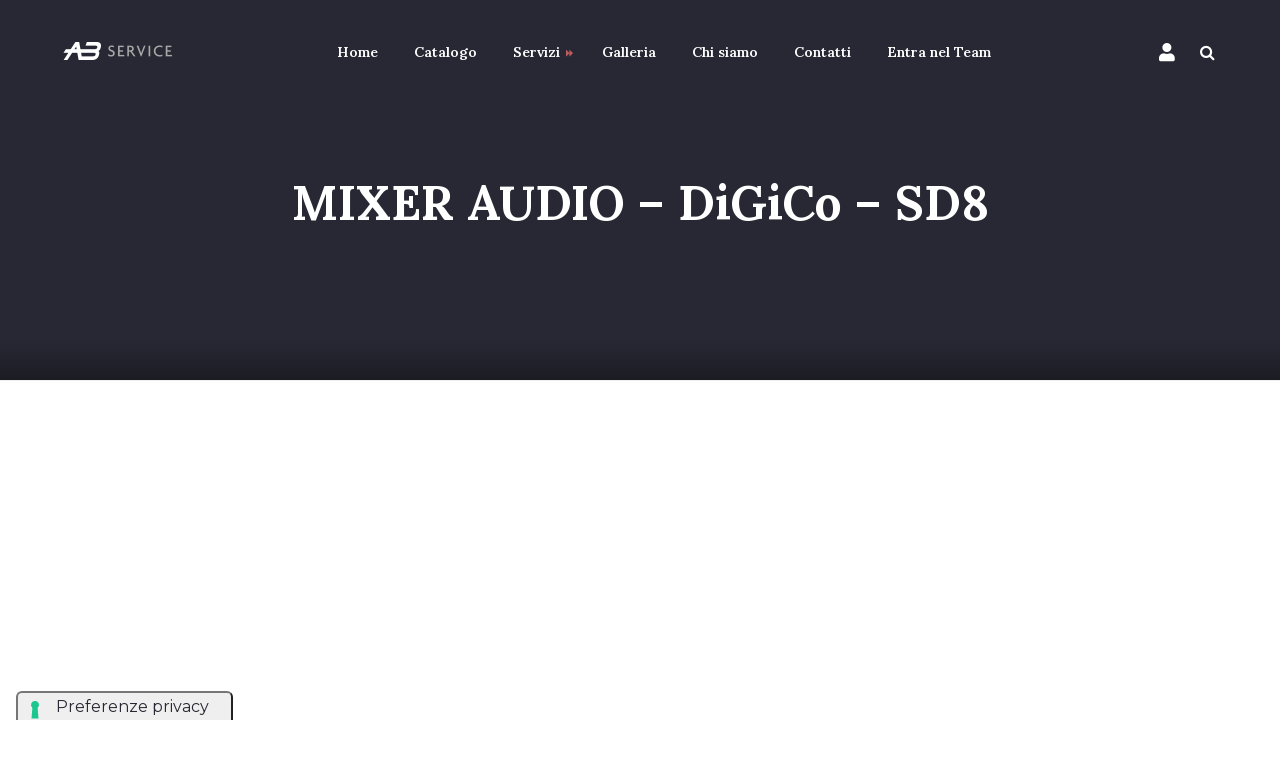

--- FILE ---
content_type: text/html; charset=UTF-8
request_url: https://www.audiobologna.it/product/mixer-audio-digico-sd8/
body_size: 13484
content:
<!DOCTYPE html>
<html lang="it-IT">
<head>
	<meta charset="UTF-8">
	<meta name="viewport" content="width=device-width">
	<meta name="format-detection" content="telephone=no">
	<link rel="profile" href="http://gmpg.org/xfn/11">
	<link rel="pingback" href="https://www.audiobologna.it/xmlrpc.php">
				<script type="text/javascript" class="_iub_cs_skip">
				var _iub = _iub || {};
				_iub.csConfiguration = _iub.csConfiguration || {};
				_iub.csConfiguration.siteId = "2280077";
				_iub.csConfiguration.cookiePolicyId = "98459977";
			</script>
			<script class="_iub_cs_skip" src="https://cs.iubenda.com/autoblocking/2280077.js"></script>
			<title>MIXER AUDIO &#8211; DiGiCo &#8211; SD8 &#8211; Audio Bologna Service: noleggio materiale audio e luci per lo spettacolo, eventi, matrimoni, compleanni, fiere, feste e celebrazioni</title>
<meta name='robots' content='max-image-preview:large' />
	<style>img:is([sizes="auto" i], [sizes^="auto," i]) { contain-intrinsic-size: 3000px 1500px }</style>
	<link rel='dns-prefetch' href='//cdn.iubenda.com' />
<link rel='dns-prefetch' href='//fonts.googleapis.com' />
<link rel="alternate" type="application/rss+xml" title="Audio Bologna Service: noleggio materiale audio e luci per lo spettacolo, eventi, matrimoni, compleanni, fiere, feste e celebrazioni &raquo; Feed" href="https://www.audiobologna.it/feed/" />
<link rel="alternate" type="application/rss+xml" title="Audio Bologna Service: noleggio materiale audio e luci per lo spettacolo, eventi, matrimoni, compleanni, fiere, feste e celebrazioni &raquo; Feed dei commenti" href="https://www.audiobologna.it/comments/feed/" />
<script type="text/javascript">
/* <![CDATA[ */
window._wpemojiSettings = {"baseUrl":"https:\/\/s.w.org\/images\/core\/emoji\/16.0.1\/72x72\/","ext":".png","svgUrl":"https:\/\/s.w.org\/images\/core\/emoji\/16.0.1\/svg\/","svgExt":".svg","source":{"concatemoji":"https:\/\/www.audiobologna.it\/wp-includes\/js\/wp-emoji-release.min.js?ver=6.8.3"}};
/*! This file is auto-generated */
!function(s,n){var o,i,e;function c(e){try{var t={supportTests:e,timestamp:(new Date).valueOf()};sessionStorage.setItem(o,JSON.stringify(t))}catch(e){}}function p(e,t,n){e.clearRect(0,0,e.canvas.width,e.canvas.height),e.fillText(t,0,0);var t=new Uint32Array(e.getImageData(0,0,e.canvas.width,e.canvas.height).data),a=(e.clearRect(0,0,e.canvas.width,e.canvas.height),e.fillText(n,0,0),new Uint32Array(e.getImageData(0,0,e.canvas.width,e.canvas.height).data));return t.every(function(e,t){return e===a[t]})}function u(e,t){e.clearRect(0,0,e.canvas.width,e.canvas.height),e.fillText(t,0,0);for(var n=e.getImageData(16,16,1,1),a=0;a<n.data.length;a++)if(0!==n.data[a])return!1;return!0}function f(e,t,n,a){switch(t){case"flag":return n(e,"\ud83c\udff3\ufe0f\u200d\u26a7\ufe0f","\ud83c\udff3\ufe0f\u200b\u26a7\ufe0f")?!1:!n(e,"\ud83c\udde8\ud83c\uddf6","\ud83c\udde8\u200b\ud83c\uddf6")&&!n(e,"\ud83c\udff4\udb40\udc67\udb40\udc62\udb40\udc65\udb40\udc6e\udb40\udc67\udb40\udc7f","\ud83c\udff4\u200b\udb40\udc67\u200b\udb40\udc62\u200b\udb40\udc65\u200b\udb40\udc6e\u200b\udb40\udc67\u200b\udb40\udc7f");case"emoji":return!a(e,"\ud83e\udedf")}return!1}function g(e,t,n,a){var r="undefined"!=typeof WorkerGlobalScope&&self instanceof WorkerGlobalScope?new OffscreenCanvas(300,150):s.createElement("canvas"),o=r.getContext("2d",{willReadFrequently:!0}),i=(o.textBaseline="top",o.font="600 32px Arial",{});return e.forEach(function(e){i[e]=t(o,e,n,a)}),i}function t(e){var t=s.createElement("script");t.src=e,t.defer=!0,s.head.appendChild(t)}"undefined"!=typeof Promise&&(o="wpEmojiSettingsSupports",i=["flag","emoji"],n.supports={everything:!0,everythingExceptFlag:!0},e=new Promise(function(e){s.addEventListener("DOMContentLoaded",e,{once:!0})}),new Promise(function(t){var n=function(){try{var e=JSON.parse(sessionStorage.getItem(o));if("object"==typeof e&&"number"==typeof e.timestamp&&(new Date).valueOf()<e.timestamp+604800&&"object"==typeof e.supportTests)return e.supportTests}catch(e){}return null}();if(!n){if("undefined"!=typeof Worker&&"undefined"!=typeof OffscreenCanvas&&"undefined"!=typeof URL&&URL.createObjectURL&&"undefined"!=typeof Blob)try{var e="postMessage("+g.toString()+"("+[JSON.stringify(i),f.toString(),p.toString(),u.toString()].join(",")+"));",a=new Blob([e],{type:"text/javascript"}),r=new Worker(URL.createObjectURL(a),{name:"wpTestEmojiSupports"});return void(r.onmessage=function(e){c(n=e.data),r.terminate(),t(n)})}catch(e){}c(n=g(i,f,p,u))}t(n)}).then(function(e){for(var t in e)n.supports[t]=e[t],n.supports.everything=n.supports.everything&&n.supports[t],"flag"!==t&&(n.supports.everythingExceptFlag=n.supports.everythingExceptFlag&&n.supports[t]);n.supports.everythingExceptFlag=n.supports.everythingExceptFlag&&!n.supports.flag,n.DOMReady=!1,n.readyCallback=function(){n.DOMReady=!0}}).then(function(){return e}).then(function(){var e;n.supports.everything||(n.readyCallback(),(e=n.source||{}).concatemoji?t(e.concatemoji):e.wpemoji&&e.twemoji&&(t(e.twemoji),t(e.wpemoji)))}))}((window,document),window._wpemojiSettings);
/* ]]> */
</script>
<style id='wp-emoji-styles-inline-css' type='text/css'>

	img.wp-smiley, img.emoji {
		display: inline !important;
		border: none !important;
		box-shadow: none !important;
		height: 1em !important;
		width: 1em !important;
		margin: 0 0.07em !important;
		vertical-align: -0.1em !important;
		background: none !important;
		padding: 0 !important;
	}
</style>
<link rel='stylesheet' id='wp-block-library-css' href='https://www.audiobologna.it/wp-includes/css/dist/block-library/style.min.css?ver=6.8.3' type='text/css' media='all' />
<style id='wp-block-library-theme-inline-css' type='text/css'>
.wp-block-audio :where(figcaption){color:#555;font-size:13px;text-align:center}.is-dark-theme .wp-block-audio :where(figcaption){color:#ffffffa6}.wp-block-audio{margin:0 0 1em}.wp-block-code{border:1px solid #ccc;border-radius:4px;font-family:Menlo,Consolas,monaco,monospace;padding:.8em 1em}.wp-block-embed :where(figcaption){color:#555;font-size:13px;text-align:center}.is-dark-theme .wp-block-embed :where(figcaption){color:#ffffffa6}.wp-block-embed{margin:0 0 1em}.blocks-gallery-caption{color:#555;font-size:13px;text-align:center}.is-dark-theme .blocks-gallery-caption{color:#ffffffa6}:root :where(.wp-block-image figcaption){color:#555;font-size:13px;text-align:center}.is-dark-theme :root :where(.wp-block-image figcaption){color:#ffffffa6}.wp-block-image{margin:0 0 1em}.wp-block-pullquote{border-bottom:4px solid;border-top:4px solid;color:currentColor;margin-bottom:1.75em}.wp-block-pullquote cite,.wp-block-pullquote footer,.wp-block-pullquote__citation{color:currentColor;font-size:.8125em;font-style:normal;text-transform:uppercase}.wp-block-quote{border-left:.25em solid;margin:0 0 1.75em;padding-left:1em}.wp-block-quote cite,.wp-block-quote footer{color:currentColor;font-size:.8125em;font-style:normal;position:relative}.wp-block-quote:where(.has-text-align-right){border-left:none;border-right:.25em solid;padding-left:0;padding-right:1em}.wp-block-quote:where(.has-text-align-center){border:none;padding-left:0}.wp-block-quote.is-large,.wp-block-quote.is-style-large,.wp-block-quote:where(.is-style-plain){border:none}.wp-block-search .wp-block-search__label{font-weight:700}.wp-block-search__button{border:1px solid #ccc;padding:.375em .625em}:where(.wp-block-group.has-background){padding:1.25em 2.375em}.wp-block-separator.has-css-opacity{opacity:.4}.wp-block-separator{border:none;border-bottom:2px solid;margin-left:auto;margin-right:auto}.wp-block-separator.has-alpha-channel-opacity{opacity:1}.wp-block-separator:not(.is-style-wide):not(.is-style-dots){width:100px}.wp-block-separator.has-background:not(.is-style-dots){border-bottom:none;height:1px}.wp-block-separator.has-background:not(.is-style-wide):not(.is-style-dots){height:2px}.wp-block-table{margin:0 0 1em}.wp-block-table td,.wp-block-table th{word-break:normal}.wp-block-table :where(figcaption){color:#555;font-size:13px;text-align:center}.is-dark-theme .wp-block-table :where(figcaption){color:#ffffffa6}.wp-block-video :where(figcaption){color:#555;font-size:13px;text-align:center}.is-dark-theme .wp-block-video :where(figcaption){color:#ffffffa6}.wp-block-video{margin:0 0 1em}:root :where(.wp-block-template-part.has-background){margin-bottom:0;margin-top:0;padding:1.25em 2.375em}
</style>
<style id='classic-theme-styles-inline-css' type='text/css'>
/*! This file is auto-generated */
.wp-block-button__link{color:#fff;background-color:#32373c;border-radius:9999px;box-shadow:none;text-decoration:none;padding:calc(.667em + 2px) calc(1.333em + 2px);font-size:1.125em}.wp-block-file__button{background:#32373c;color:#fff;text-decoration:none}
</style>
<link rel='stylesheet' id='mpp_gutenberg-css' href='https://www.audiobologna.it/wp-content/plugins/metronet-profile-picture/dist/blocks.style.build.css?ver=2.6.3' type='text/css' media='all' />
<style id='global-styles-inline-css' type='text/css'>
:root{--wp--preset--aspect-ratio--square: 1;--wp--preset--aspect-ratio--4-3: 4/3;--wp--preset--aspect-ratio--3-4: 3/4;--wp--preset--aspect-ratio--3-2: 3/2;--wp--preset--aspect-ratio--2-3: 2/3;--wp--preset--aspect-ratio--16-9: 16/9;--wp--preset--aspect-ratio--9-16: 9/16;--wp--preset--color--black: #282834;--wp--preset--color--cyan-bluish-gray: #abb8c3;--wp--preset--color--white: #ffffff;--wp--preset--color--pale-pink: #f78da7;--wp--preset--color--vivid-red: #cf2e2e;--wp--preset--color--luminous-vivid-orange: #ff6900;--wp--preset--color--luminous-vivid-amber: #fcb900;--wp--preset--color--light-green-cyan: #7bdcb5;--wp--preset--color--vivid-green-cyan: #00d084;--wp--preset--color--pale-cyan-blue: #8ed1fc;--wp--preset--color--vivid-cyan-blue: #0693e3;--wp--preset--color--vivid-purple: #9b51e0;--wp--preset--color--main-theme: #DC2751;--wp--preset--color--gray: #F0F0F3;--wp--preset--color--red: #DC2751;--wp--preset--gradient--vivid-cyan-blue-to-vivid-purple: linear-gradient(135deg,rgba(6,147,227,1) 0%,rgb(155,81,224) 100%);--wp--preset--gradient--light-green-cyan-to-vivid-green-cyan: linear-gradient(135deg,rgb(122,220,180) 0%,rgb(0,208,130) 100%);--wp--preset--gradient--luminous-vivid-amber-to-luminous-vivid-orange: linear-gradient(135deg,rgba(252,185,0,1) 0%,rgba(255,105,0,1) 100%);--wp--preset--gradient--luminous-vivid-orange-to-vivid-red: linear-gradient(135deg,rgba(255,105,0,1) 0%,rgb(207,46,46) 100%);--wp--preset--gradient--very-light-gray-to-cyan-bluish-gray: linear-gradient(135deg,rgb(238,238,238) 0%,rgb(169,184,195) 100%);--wp--preset--gradient--cool-to-warm-spectrum: linear-gradient(135deg,rgb(74,234,220) 0%,rgb(151,120,209) 20%,rgb(207,42,186) 40%,rgb(238,44,130) 60%,rgb(251,105,98) 80%,rgb(254,248,76) 100%);--wp--preset--gradient--blush-light-purple: linear-gradient(135deg,rgb(255,206,236) 0%,rgb(152,150,240) 100%);--wp--preset--gradient--blush-bordeaux: linear-gradient(135deg,rgb(254,205,165) 0%,rgb(254,45,45) 50%,rgb(107,0,62) 100%);--wp--preset--gradient--luminous-dusk: linear-gradient(135deg,rgb(255,203,112) 0%,rgb(199,81,192) 50%,rgb(65,88,208) 100%);--wp--preset--gradient--pale-ocean: linear-gradient(135deg,rgb(255,245,203) 0%,rgb(182,227,212) 50%,rgb(51,167,181) 100%);--wp--preset--gradient--electric-grass: linear-gradient(135deg,rgb(202,248,128) 0%,rgb(113,206,126) 100%);--wp--preset--gradient--midnight: linear-gradient(135deg,rgb(2,3,129) 0%,rgb(40,116,252) 100%);--wp--preset--font-size--small: 14px;--wp--preset--font-size--medium: 20px;--wp--preset--font-size--large: 24px;--wp--preset--font-size--x-large: 42px;--wp--preset--font-size--regular: 16px;--wp--preset--spacing--20: 0.44rem;--wp--preset--spacing--30: 0.67rem;--wp--preset--spacing--40: 1rem;--wp--preset--spacing--50: 1.5rem;--wp--preset--spacing--60: 2.25rem;--wp--preset--spacing--70: 3.38rem;--wp--preset--spacing--80: 5.06rem;--wp--preset--shadow--natural: 6px 6px 9px rgba(0, 0, 0, 0.2);--wp--preset--shadow--deep: 12px 12px 50px rgba(0, 0, 0, 0.4);--wp--preset--shadow--sharp: 6px 6px 0px rgba(0, 0, 0, 0.2);--wp--preset--shadow--outlined: 6px 6px 0px -3px rgba(255, 255, 255, 1), 6px 6px rgba(0, 0, 0, 1);--wp--preset--shadow--crisp: 6px 6px 0px rgba(0, 0, 0, 1);}:where(.is-layout-flex){gap: 0.5em;}:where(.is-layout-grid){gap: 0.5em;}body .is-layout-flex{display: flex;}.is-layout-flex{flex-wrap: wrap;align-items: center;}.is-layout-flex > :is(*, div){margin: 0;}body .is-layout-grid{display: grid;}.is-layout-grid > :is(*, div){margin: 0;}:where(.wp-block-columns.is-layout-flex){gap: 2em;}:where(.wp-block-columns.is-layout-grid){gap: 2em;}:where(.wp-block-post-template.is-layout-flex){gap: 1.25em;}:where(.wp-block-post-template.is-layout-grid){gap: 1.25em;}.has-black-color{color: var(--wp--preset--color--black) !important;}.has-cyan-bluish-gray-color{color: var(--wp--preset--color--cyan-bluish-gray) !important;}.has-white-color{color: var(--wp--preset--color--white) !important;}.has-pale-pink-color{color: var(--wp--preset--color--pale-pink) !important;}.has-vivid-red-color{color: var(--wp--preset--color--vivid-red) !important;}.has-luminous-vivid-orange-color{color: var(--wp--preset--color--luminous-vivid-orange) !important;}.has-luminous-vivid-amber-color{color: var(--wp--preset--color--luminous-vivid-amber) !important;}.has-light-green-cyan-color{color: var(--wp--preset--color--light-green-cyan) !important;}.has-vivid-green-cyan-color{color: var(--wp--preset--color--vivid-green-cyan) !important;}.has-pale-cyan-blue-color{color: var(--wp--preset--color--pale-cyan-blue) !important;}.has-vivid-cyan-blue-color{color: var(--wp--preset--color--vivid-cyan-blue) !important;}.has-vivid-purple-color{color: var(--wp--preset--color--vivid-purple) !important;}.has-black-background-color{background-color: var(--wp--preset--color--black) !important;}.has-cyan-bluish-gray-background-color{background-color: var(--wp--preset--color--cyan-bluish-gray) !important;}.has-white-background-color{background-color: var(--wp--preset--color--white) !important;}.has-pale-pink-background-color{background-color: var(--wp--preset--color--pale-pink) !important;}.has-vivid-red-background-color{background-color: var(--wp--preset--color--vivid-red) !important;}.has-luminous-vivid-orange-background-color{background-color: var(--wp--preset--color--luminous-vivid-orange) !important;}.has-luminous-vivid-amber-background-color{background-color: var(--wp--preset--color--luminous-vivid-amber) !important;}.has-light-green-cyan-background-color{background-color: var(--wp--preset--color--light-green-cyan) !important;}.has-vivid-green-cyan-background-color{background-color: var(--wp--preset--color--vivid-green-cyan) !important;}.has-pale-cyan-blue-background-color{background-color: var(--wp--preset--color--pale-cyan-blue) !important;}.has-vivid-cyan-blue-background-color{background-color: var(--wp--preset--color--vivid-cyan-blue) !important;}.has-vivid-purple-background-color{background-color: var(--wp--preset--color--vivid-purple) !important;}.has-black-border-color{border-color: var(--wp--preset--color--black) !important;}.has-cyan-bluish-gray-border-color{border-color: var(--wp--preset--color--cyan-bluish-gray) !important;}.has-white-border-color{border-color: var(--wp--preset--color--white) !important;}.has-pale-pink-border-color{border-color: var(--wp--preset--color--pale-pink) !important;}.has-vivid-red-border-color{border-color: var(--wp--preset--color--vivid-red) !important;}.has-luminous-vivid-orange-border-color{border-color: var(--wp--preset--color--luminous-vivid-orange) !important;}.has-luminous-vivid-amber-border-color{border-color: var(--wp--preset--color--luminous-vivid-amber) !important;}.has-light-green-cyan-border-color{border-color: var(--wp--preset--color--light-green-cyan) !important;}.has-vivid-green-cyan-border-color{border-color: var(--wp--preset--color--vivid-green-cyan) !important;}.has-pale-cyan-blue-border-color{border-color: var(--wp--preset--color--pale-cyan-blue) !important;}.has-vivid-cyan-blue-border-color{border-color: var(--wp--preset--color--vivid-cyan-blue) !important;}.has-vivid-purple-border-color{border-color: var(--wp--preset--color--vivid-purple) !important;}.has-vivid-cyan-blue-to-vivid-purple-gradient-background{background: var(--wp--preset--gradient--vivid-cyan-blue-to-vivid-purple) !important;}.has-light-green-cyan-to-vivid-green-cyan-gradient-background{background: var(--wp--preset--gradient--light-green-cyan-to-vivid-green-cyan) !important;}.has-luminous-vivid-amber-to-luminous-vivid-orange-gradient-background{background: var(--wp--preset--gradient--luminous-vivid-amber-to-luminous-vivid-orange) !important;}.has-luminous-vivid-orange-to-vivid-red-gradient-background{background: var(--wp--preset--gradient--luminous-vivid-orange-to-vivid-red) !important;}.has-very-light-gray-to-cyan-bluish-gray-gradient-background{background: var(--wp--preset--gradient--very-light-gray-to-cyan-bluish-gray) !important;}.has-cool-to-warm-spectrum-gradient-background{background: var(--wp--preset--gradient--cool-to-warm-spectrum) !important;}.has-blush-light-purple-gradient-background{background: var(--wp--preset--gradient--blush-light-purple) !important;}.has-blush-bordeaux-gradient-background{background: var(--wp--preset--gradient--blush-bordeaux) !important;}.has-luminous-dusk-gradient-background{background: var(--wp--preset--gradient--luminous-dusk) !important;}.has-pale-ocean-gradient-background{background: var(--wp--preset--gradient--pale-ocean) !important;}.has-electric-grass-gradient-background{background: var(--wp--preset--gradient--electric-grass) !important;}.has-midnight-gradient-background{background: var(--wp--preset--gradient--midnight) !important;}.has-small-font-size{font-size: var(--wp--preset--font-size--small) !important;}.has-medium-font-size{font-size: var(--wp--preset--font-size--medium) !important;}.has-large-font-size{font-size: var(--wp--preset--font-size--large) !important;}.has-x-large-font-size{font-size: var(--wp--preset--font-size--x-large) !important;}
:where(.wp-block-post-template.is-layout-flex){gap: 1.25em;}:where(.wp-block-post-template.is-layout-grid){gap: 1.25em;}
:where(.wp-block-columns.is-layout-flex){gap: 2em;}:where(.wp-block-columns.is-layout-grid){gap: 2em;}
:root :where(.wp-block-pullquote){font-size: 1.5em;line-height: 1.6;}
</style>
<link rel='stylesheet' id='contact-form-7-css' href='https://www.audiobologna.it/wp-content/plugins/contact-form-7/includes/css/styles.css?ver=6.0.6' type='text/css' media='all' />
<link rel='stylesheet' id='dashicons-css' href='https://www.audiobologna.it/wp-includes/css/dashicons.min.css?ver=6.8.3' type='text/css' media='all' />
<link rel='stylesheet' id='post-views-counter-frontend-css' href='https://www.audiobologna.it/wp-content/plugins/post-views-counter/css/frontend.min.css?ver=1.5.2' type='text/css' media='all' />
<link rel='stylesheet' id='bootstrap-css' href='https://www.audiobologna.it/wp-content/themes/recond/assets/css/bootstrap-grid.css?ver=1.0' type='text/css' media='all' />
<link rel='stylesheet' id='recond-plugins-css' href='https://www.audiobologna.it/wp-content/themes/recond/assets/css/plugins.css?ver=1.0' type='text/css' media='all' />
<link rel='stylesheet' id='recond-theme-style-css' href='https://www.audiobologna.it/wp-content/themes/recond-child/style.css?ver=1.0' type='text/css' media='all' />
<style id='recond-theme-style-inline-css' type='text/css'>
@font-face {
				font-family: 'recond-fontello';
				  src: url('//www.audiobologna.it/wp-content/uploads/2018/02/ltx-recond.eot?1.0');
				  src: url('//www.audiobologna.it/wp-content/uploads/2018/02/ltx-recond.eot?1.0#iefix') format('embedded-opentype'),
				       url('//www.audiobologna.it/wp-content/uploads/2018/02/ltx-recond.woff2?1.0') format('woff2'),
				       url('//www.audiobologna.it/wp-content/uploads/2018/02/ltx-recond.woff?1.0') format('woff'),
				       url('//www.audiobologna.it/wp-content/uploads/2018/02/ltx-recond.ttf?1.0') format('truetype'),
				       url('//www.audiobologna.it/wp-content/uploads/2018/02/ltx-recond.svg?1.0#ltx-recond') format('svg');
				  font-weight: normal;
				  font-style: normal;
				}
			:root {			  --black:  #282834;			  --black-darker:  #000002;			  --black-text:  rgba(40,40,52,1);			  --black-light:  rgba(40,40,52,.7);			  --gray:   #F0F0F3;			  --gray-lighter:   rgba(240,240,243,.5);			  --white:  #FFFFFF;			  --white-text:  rgba(255,255,255,.75);			  --main:   #c05e5d;			  --main-darker: #a2403f;			  --main-lighter:  rgba(192,94,93,.5);			  --second:   #c05e5d;			  --red:   #c05e5d;--font-main: 'Montserrat';--font-headers: 'Lora';--font-subheaders: 'Montserrat';			  			}				.header-wrapper::before { display: none; } .ltx-footer-wrapper { background-image: url(//www.audiobologna.it/wp-content/uploads/2018/02/footer-bg.png) !important; } nav.navbar .logo img { max-height: 26px !important; } 
@font-face {
				font-family: 'recond-fontello';
				  src: url('//www.audiobologna.it/wp-content/uploads/2018/02/ltx-recond.eot?1.0');
				  src: url('//www.audiobologna.it/wp-content/uploads/2018/02/ltx-recond.eot?1.0#iefix') format('embedded-opentype'),
				       url('//www.audiobologna.it/wp-content/uploads/2018/02/ltx-recond.woff2?1.0') format('woff2'),
				       url('//www.audiobologna.it/wp-content/uploads/2018/02/ltx-recond.woff?1.0') format('woff'),
				       url('//www.audiobologna.it/wp-content/uploads/2018/02/ltx-recond.ttf?1.0') format('truetype'),
				       url('//www.audiobologna.it/wp-content/uploads/2018/02/ltx-recond.svg?1.0#ltx-recond') format('svg');
				  font-weight: normal;
				  font-style: normal;
				}
</style>
<link rel='stylesheet' id='parent-style-css' href='https://www.audiobologna.it/wp-content/themes/recond/style.css?ver=6.8.3' type='text/css' media='all' />
<style id='parent-style-inline-css' type='text/css'>
			:root {			  --black:  #282834;			  --black-darker:  #000002;			  --black-text:  rgba(40,40,52,1);			  --black-light:  rgba(40,40,52,.7);			  --gray:   #F0F0F3;			  --gray-lighter:   rgba(240,240,243,.5);			  --white:  #FFFFFF;			  --white-text:  rgba(255,255,255,.75);			  --main:   #c05e5d;			  --main-darker: #a2403f;			  --main-lighter:  rgba(192,94,93,.5);			  --second:   #c05e5d;			  --red:   #c05e5d;--font-main: 'Montserrat';--font-headers: 'Lora';--font-subheaders: 'Montserrat';			  			}				.header-wrapper::before { display: none; } .ltx-footer-wrapper { background-image: url(//www.audiobologna.it/wp-content/uploads/2018/02/footer-bg.png) !important; } nav.navbar .logo img { max-height: 26px !important; } 
</style>
<link rel='stylesheet' id='child-style-css' href='https://www.audiobologna.it/wp-content/themes/recond-child/style.css?ver=1.0' type='text/css' media='all' />
<link rel='stylesheet' id='fw-option-type-icon-v2-pack-linecons-css' href='https://www.audiobologna.it/wp-content/plugins/unyson/framework/static/libs/linecons/css/linecons.css?ver=2.7.31' type='text/css' media='all' />
<link rel='stylesheet' id='fw-option-type-icon-v2-pack-font-awesome-css' href='https://www.audiobologna.it/wp-content/plugins/unyson/framework/static/libs/font-awesome/css/font-awesome.min.css?ver=2.7.31' type='text/css' media='all' />
<link rel='stylesheet' id='fw-option-type-icon-v2-pack-entypo-css' href='https://www.audiobologna.it/wp-content/plugins/unyson/framework/static/libs/entypo/css/entypo.css?ver=2.7.31' type='text/css' media='all' />
<link rel='stylesheet' id='fw-option-type-icon-v2-pack-linearicons-css' href='https://www.audiobologna.it/wp-content/plugins/unyson/framework/static/libs/lnr/css/lnr.css?ver=2.7.31' type='text/css' media='all' />
<link rel='stylesheet' id='fw-option-type-icon-v2-pack-typicons-css' href='https://www.audiobologna.it/wp-content/plugins/unyson/framework/static/libs/typcn/css/typcn.css?ver=2.7.31' type='text/css' media='all' />
<link rel='stylesheet' id='fw-option-type-icon-v2-pack-unycon-css' href='https://www.audiobologna.it/wp-content/plugins/unyson/framework/static/libs/unycon/unycon.css?ver=2.7.31' type='text/css' media='all' />
<link rel='stylesheet' id='magnific-popup-css' href='https://www.audiobologna.it/wp-content/themes/recond/assets/css/magnific-popup.css?ver=1.1.0' type='text/css' media='all' />
<link rel='stylesheet' id='recond-google-fonts-css' href='//fonts.googleapis.com/css?family=Montserrat:100,400,500,600,700,300italic%7CLora:400,600,700&#038;subset=latin,cyrillic' type='text/css' media='all' />
<link rel='stylesheet' id='font-awesome-css' href='https://www.audiobologna.it/wp-content/themes/recond/assets/fonts/font-awesome/css/all.min.css?ver=1.0' type='text/css' media='all' />
<link rel='stylesheet' id='font-awesome-shims-css' href='https://www.audiobologna.it/wp-content/themes/recond/assets/fonts/font-awesome/css/v4-shims.min.css?ver=1.0' type='text/css' media='all' />
<link rel='stylesheet' id='recond-fontello-css' href='//www.audiobologna.it/wp-content/uploads/2018/02/ltx-recond-codes.css?ver=1.0' type='text/css' media='all' />
<link rel='stylesheet' id='vc_font_awesome_5_shims-css' href='https://www.audiobologna.it/wp-content/plugins/js_composer/assets/lib/bower/font-awesome/css/v4-shims.min.css?ver=6.2.0' type='text/css' media='all' />
<link rel='stylesheet' id='vc_font_awesome_5-css' href='https://www.audiobologna.it/wp-content/plugins/js_composer/assets/lib/bower/font-awesome/css/all.min.css?ver=6.2.0' type='text/css' media='all' />

<script  type="text/javascript" class=" _iub_cs_skip" type="text/javascript" id="iubenda-head-inline-scripts-0">
/* <![CDATA[ */
var _iub = _iub || [];
_iub.csConfiguration = {"floatingPreferencesButtonDisplay":"anchored-bottom-left","perPurposeConsent":true,"siteId":2280077,"whitelabel":false,"cookiePolicyId":98459977,"lang":"it","floatingPreferencesButtonCaption":true,"banner":{"acceptButtonDisplay":true,"closeButtonRejects":true,"customizeButtonDisplay":true,"explicitWithdrawal":true,"listPurposes":true,"position":"float-top-center","rejectButtonDisplay":true}};
/* ]]> */
</script>
<script  type="text/javascript" charset="UTF-8" async="" class=" _iub_cs_skip" type="text/javascript" src="//cdn.iubenda.com/cs/iubenda_cs.js?ver=3.12.2" id="iubenda-head-scripts-1-js"></script>
<script type="text/javascript" src="https://www.audiobologna.it/wp-includes/js/jquery/jquery.min.js?ver=3.7.1" id="jquery-core-js"></script>
<script type="text/javascript" src="https://www.audiobologna.it/wp-includes/js/jquery/jquery-migrate.min.js?ver=3.4.1" id="jquery-migrate-js"></script>
<script type="text/javascript" src="https://www.audiobologna.it/wp-content/themes/recond/assets/js/modernizr-2.6.2.min.js?ver=2.6.2" id="modernizr-js"></script>
<link rel="https://api.w.org/" href="https://www.audiobologna.it/wp-json/" /><link rel="EditURI" type="application/rsd+xml" title="RSD" href="https://www.audiobologna.it/xmlrpc.php?rsd" />
<meta name="generator" content="WordPress 6.8.3" />
<link rel="canonical" href="https://www.audiobologna.it/product/mixer-audio-digico-sd8/" />
<link rel='shortlink' href='https://www.audiobologna.it/?p=11202' />
<link rel="alternate" title="oEmbed (JSON)" type="application/json+oembed" href="https://www.audiobologna.it/wp-json/oembed/1.0/embed?url=https%3A%2F%2Fwww.audiobologna.it%2Fproduct%2Fmixer-audio-digico-sd8%2F" />
<link rel="alternate" title="oEmbed (XML)" type="text/xml+oembed" href="https://www.audiobologna.it/wp-json/oembed/1.0/embed?url=https%3A%2F%2Fwww.audiobologna.it%2Fproduct%2Fmixer-audio-digico-sd8%2F&#038;format=xml" />
<meta name="generator" content="Powered by WPBakery Page Builder - drag and drop page builder for WordPress."/>
<link rel="icon" href="https://www.audiobologna.it/wp-content/uploads/2017/02/cropped-Schermata-2020-07-14-alle-12.16.43-32x32.png" sizes="32x32" />
<link rel="icon" href="https://www.audiobologna.it/wp-content/uploads/2017/02/cropped-Schermata-2020-07-14-alle-12.16.43-192x192.png" sizes="192x192" />
<link rel="apple-touch-icon" href="https://www.audiobologna.it/wp-content/uploads/2017/02/cropped-Schermata-2020-07-14-alle-12.16.43-180x180.png" />
<meta name="msapplication-TileImage" content="https://www.audiobologna.it/wp-content/uploads/2017/02/cropped-Schermata-2020-07-14-alle-12.16.43-270x270.png" />
		<style type="text/css" id="wp-custom-css">
			.copyright-block .container{
	text-align: center!important;
}

.footer-widget-area {
	padding-top: 0;
}		</style>
		<noscript><style> .wpb_animate_when_almost_visible { opacity: 1; }</style></noscript></head>
<body class="wp-singular product-template-default single single-product postid-11202 wp-theme-recond wp-child-theme-recond-child full-width singular paceloader-disabled no-sidebar wpb-js-composer js-comp-ver-6.2.0 vc_responsive">
<div class="ltx-content-wrapper  transparent">
	<div class="header-wrapper  header-h1   header-parallax   wrapper-navbar-layout-transparent ltx-pageheader-">
	<div id="nav-wrapper" class="navbar-layout-transparent">
	<nav class="navbar" data-spy="affix" data-offset-top="0">
		<div class="container">
							
			<div class="navbar-logo ">	
				<a class="logo" href="https://www.audiobologna.it/"><img src="//www.audiobologna.it/wp-content/uploads/2017/02/Logo-ab-service-nolegggio-audio-luci-bologna-matrimoni-feste-02-1.png" alt="Audio Bologna Service: noleggio materiale audio e luci per lo spettacolo, eventi, matrimoni, compleanni, fiere, feste e celebrazioni" srcset="//www.audiobologna.it/wp-content/uploads/2017/02/Logo-ab-service-nolegggio-audio-luci-bologna-matrimoni-feste-02-1.png 1x,//www.audiobologna.it/wp-content/uploads/2017/02/Logo-ab-service-nolegggio-audio-luci-bologna-matrimoni-feste-02-1.png 2x"></a>			</div>	
								
			<div id="navbar" class="navbar-collapse collapse" data-mobile-screen-width="1200">
				<div class="toggle-wrap">
					<a class="logo" href="https://www.audiobologna.it/"><img src="//www.audiobologna.it/wp-content/uploads/2017/02/Logo-ab-service-nolegggio-audio-luci-bologna-matrimoni-feste-02-1.png" alt="Audio Bologna Service: noleggio materiale audio e luci per lo spettacolo, eventi, matrimoni, compleanni, fiere, feste e celebrazioni" srcset="//www.audiobologna.it/wp-content/uploads/2017/02/Logo-ab-service-nolegggio-audio-luci-bologna-matrimoni-feste-02-1.png 1x,//www.audiobologna.it/wp-content/uploads/2017/02/Logo-ab-service-nolegggio-audio-luci-bologna-matrimoni-feste-02-1.png 2x"></a>						
					<button type="button" class="navbar-toggle collapsed">
						<span class="close">&times;</span>
					</button>							
					<div class="clearfix"></div>
				</div>
				<ul id="menu-menu-ab-service-home" class="nav navbar-nav"><li id="menu-item-10629" class="menu-item menu-item-type-post_type menu-item-object-page menu-item-home menu-item-10629"><a href="https://www.audiobologna.it/"><span>Home</span></a></li>
<li id="menu-item-13229" class="menu-item menu-item-type-post_type menu-item-object-page menu-item-13229"><a href="https://www.audiobologna.it/catalogo/"><span>Catalogo</span></a></li>
<li id="menu-item-13230" class="menu-item menu-item-type-custom menu-item-object-custom menu-item-has-children menu-item-13230"><a href="#"><span>Servizi</span></a>
<ul class="sub-menu">
	<li id="menu-item-10444" class="menu-item menu-item-type-custom menu-item-object-custom menu-item-10444"><a href="https://www.audiobologna.it/services/noleggio-impianti-audio/"><span>Noleggio Audio</span></a></li>
	<li id="menu-item-10445" class="menu-item menu-item-type-custom menu-item-object-custom menu-item-10445"><a href="https://www.audiobologna.it//services/noleggio-luci/"><span>Noleggio Luci</span></a></li>
	<li id="menu-item-10446" class="menu-item menu-item-type-custom menu-item-object-custom menu-item-10446"><a href="https://www.audiobologna.it//services/voice-recording-2-2/"><span>Matrimoni da favola</span></a></li>
</ul>
</li>
<li id="menu-item-13177" class="menu-item menu-item-type-post_type menu-item-object-page menu-item-13177"><a href="https://www.audiobologna.it/galleria-ab-service/"><span>Galleria</span></a></li>
<li id="menu-item-10436" class="menu-item menu-item-type-post_type menu-item-object-page menu-item-10436"><a href="https://www.audiobologna.it/chi-siamo/"><span>Chi siamo</span></a></li>
<li id="menu-item-10411" class="menu-item menu-item-type-post_type menu-item-object-page menu-item-10411"><a href="https://www.audiobologna.it/contatti/"><span>Contatti</span></a></li>
<li id="menu-item-13132" class="menu-item menu-item-type-custom menu-item-object-custom menu-item-13132"><a href="https://www.audiobologna.it/entra-nel-team/"><span>Entra nel Team</span></a></li>
</ul><div class="ltx-navbar-icons"><ul>
						<li class="ltx-fa-icon ltx-nav-profile menu-item-has-children  hidden-sm hidden-ms hidden-xs">
							<a href="https://www.audiobologna.it/my-account/"><span class="fa fa fa-user"></span>
							 </a></li>
					<li class="ltx-fa-icon ltx-nav-search   hidden-sm hidden-ms hidden-xs">
						<div class="top-search" data-base-href="https://www.audiobologna.it/">
							<a href="#"  id="top-search-ico"  class="top-search-ico fa fa-search" aria-hidden="true"></a>
							<a href="#" id="top-search-ico-close" class="top-search-ico-close " aria-hidden="true">&times;</a>
							<input placeholder="Search" value="" type="text">
						</div>
					</li></ul></div>				<div class="mobile-controls">
					<div><ul>
						<li class="ltx-fa-icon ltx-nav-profile menu-item-has-children ">
							<a href="https://www.audiobologna.it/my-account/"><span class="fa fa fa-user"></span>
							 </a></li>
					<li class="ltx-fa-icon ltx-nav-search  ">
						<div class="top-search" data-base-href="https://www.audiobologna.it/">
							<a href="#"  id="top-search-ico-mobile"  class="top-search-ico fa fa-search" aria-hidden="true"></a>
							
							<input placeholder="Search" value="" type="text">
						</div>
					</li></ul></div>				</div>				
			</div>
			<div class="navbar-controls">	
				<button type="button" class="navbar-toggle collapsed">
					<span class="icon-bar top-bar"></span>
					<span class="icon-bar middle-bar"></span>
					<span class="icon-bar bottom-bar"></span>
				</button>			
			</div>	
		</div>
	</nav>
</div>
		<header class="page-header">
					    <div class="container">
		    	<span class="ltx-before"></span>
		    	<h1>MIXER AUDIO &#8211; DiGiCo &#8211; SD8</h1>	 
				<span class="ltx-after"></span>
				<div class="ltx-header-icon"></div>
			    		    </div>
		</header>
			</div>		<div class="container main-wrapper"><div class="inner-page margin-default">
    <div class="row row-eq-height_ centered">  
        <div class="col-xl-9 col-lg-8 col-md-12 col-xs-12">
            <section class="blog-post">
				<article id="post-11202" class="post-11202 product type-product status-publish has-post-thumbnail hentry">
	<div class="entry-content clearfix" id="entry-div">
	<div class="image"><img width="1000" height="1000" src="https://www.audiobologna.it/wp-content/uploads/2021/04/mixer-audio-digico-sd8.jpg" class="attachment-recond-post size-recond-post wp-post-image" alt="" decoding="async" fetchpriority="high" srcset="https://www.audiobologna.it/wp-content/uploads/2021/04/mixer-audio-digico-sd8.jpg 1000w, https://www.audiobologna.it/wp-content/uploads/2021/04/mixer-audio-digico-sd8-300x300.jpg 300w, https://www.audiobologna.it/wp-content/uploads/2021/04/mixer-audio-digico-sd8-150x150.jpg 150w, https://www.audiobologna.it/wp-content/uploads/2021/04/mixer-audio-digico-sd8-768x768.jpg 768w, https://www.audiobologna.it/wp-content/uploads/2021/04/mixer-audio-digico-sd8-360x360.jpg 360w, https://www.audiobologna.it/wp-content/uploads/2021/04/mixer-audio-digico-sd8-600x600.jpg 600w, https://www.audiobologna.it/wp-content/uploads/2021/04/mixer-audio-digico-sd8-100x100.jpg 100w, https://www.audiobologna.it/wp-content/uploads/2021/04/mixer-audio-digico-sd8-24x24.jpg 24w, https://www.audiobologna.it/wp-content/uploads/2021/04/mixer-audio-digico-sd8-48x48.jpg 48w, https://www.audiobologna.it/wp-content/uploads/2021/04/mixer-audio-digico-sd8-96x96.jpg 96w, https://www.audiobologna.it/wp-content/uploads/2021/04/mixer-audio-digico-sd8-50x50.jpg 50w, https://www.audiobologna.it/wp-content/uploads/2021/04/mixer-audio-digico-sd8-110x110.jpg 110w, https://www.audiobologna.it/wp-content/uploads/2021/04/mixer-audio-digico-sd8-275x275.jpg 275w, https://www.audiobologna.it/wp-content/uploads/2021/04/mixer-audio-digico-sd8-800x800.jpg 800w, https://www.audiobologna.it/wp-content/uploads/2021/04/mixer-audio-digico-sd8-550x550.jpg 550w" sizes="(max-width: 1000px) 100vw, 1000px" /></div>    <div class="blog-info blog-info-post-top">
		<div class="blog-info-left"><a href="https://www.audiobologna.it/product/mixer-audio-digico-sd8/" class="ltx-date"><span class="fa fa-clock-o"></span><span class="dt">14 Aprile 2021</span></a><span class="ltx-cats"></span></div><div class="blog-info-right">
					<span class="icon-fav">
						<span class="fa fa-eye"></span>
						<i>384</i></span></div>    </div>
    <div class="description">
        <div class="text text-page">
			<p><span class="Y2IQFc" lang="it">Assapora l&#8217;eccezionale versatilità dell&#8217;SD8: dotato della stessa tecnologia Stealth Digital Processing e Super FPGA in virgola mobile dell&#8217;ammiraglia SD7, l&#8217;SD8 è stato progettato per fornire un flusso di lavoro intuitivo e infinite possibilità di espansione per migliorare la tua esperienza di mixaggio delle performance dal vivo. Scegli tra due versioni di SD8: 37 canali ricchi di funzionalità disposti in tre banchi di 12 fader motorizzati e un master fader; o 24 canali, fornendo la stessa potenza e funzionalità in un telaio più compatto. Ti sentirai come a casa con la superficie di lavoro della console SD8: un touch screen LCD TFT da 15 pollici ad alta risoluzione con display retroilluminato che ti consente di assegnare qualsiasi banco di 12 fader come canali di ingresso o uscita, consentendo il controllo a tutti i 36 fader principali ingressi se lo si desidera; o al touch screen per la regolazione fine. Le manopole di controllo multifunzione dedicate e l&#8217;etichettatura elettronica facilitano il processo di lavoro.</span></p>
			<div class="clear"></div>
        </div>
    </div>	    
    <div class="clearfix"></div>
        <div class="blog-info-post-bottom">
		<div class="tags-line"><div class="tags-line-left"></div><div class="tags-line-right"><span class="ltx-sharing-header"><span class="fa fa-share-alt"></span> <span class="header">Share</span></span><ul class="ltx-sharing"><li><a href="http://www.facebook.com/sharer.php?u=https://www.audiobologna.it/product/mixer-audio-digico-sd8/"><span class="ltx-social-color fa fa-facebook"></span></a></li><li><a href="http://www.linkedin.com/shareArticle?mini=true&#038;url=https://www.audiobologna.it/product/mixer-audio-digico-sd8/"><span class="ltx-social-color fa fa-linkedin"></span></a></li><li><a href="mailto:?subject=MIXER%20AUDIO%20&#8211;%20DiGiCo%20&#8211;%20SD8&#038;body=https://www.audiobologna.it/product/mixer-audio-digico-sd8/"><span class="ltx-social-color fa fa-envelope"></span></a></li><li><a href="https://www.instagram.com/ab_service_srl_/"><span class="ltx-social-color fa fa-instagram" style="background-color: #ffffff" ></span></a></li></ul></div></div>	
    </div>	
	        </div>
</article>
                    
            </section>
        </div>
	        </div>
</div>
        </div>
    </div>
    <div class="ltx-footer-wrapper">
		<section id="ltx-widgets-footer" class="ltx-fw" >
			<div class="container">
				<div class="row centered">
	                	                    						<div class="col-lg-3 col-md-4 col-sm-6 col-ms-12   clearfix">    
							<div class="footer-widget-area">
								<div id="text-14" class="widget widget_text">			<div class="textwidget"><p><a class="logo" href="https://www.audiobologna.it/"><img decoding="async" src="//www.audiobologna.it/wp-content/uploads/2017/02/Logo-ab-service-nolegggio-audio-luci-bologna-matrimoni-feste-02-1.png" alt="Audio Bologna Service: noleggio materiale audio e luci per lo spettacolo, eventi, matrimoni, compleanni, fiere, feste e celebrazioni" srcset="//www.audiobologna.it/wp-content/uploads/2017/02/Logo-ab-service-nolegggio-audio-luci-bologna-matrimoni-feste-02-1.png 1x,//www.audiobologna.it/wp-content/uploads/2017/02/Logo-ab-service-nolegggio-audio-luci-bologna-matrimoni-feste-02-1.png 2x"></a><br />
Azienda Tecnica Specializzata nel noleggio e installazione di luci, audio, video e strutture per eventi in tutta Italia.</p>
<p><strong>AB SERVICE SRL</strong> di Stefano Roberto<strong><br />
Partita IVA:</strong> 05093550753</p>
</div>
		</div><div id="block-3" class="widget widget_block">
<ul class="wp-block-social-links has-normal-icon-size has-icon-color has-icon-background-color is-layout-flex wp-block-social-links-is-layout-flex"><li style="color: #F0F0F3; background-color: #282834; " class="wp-social-link wp-social-link-instagram has-gray-color has-black-background-color wp-block-social-link"><a rel="noopener nofollow" target="_blank" href="https://www.instagram.com/ab_service_srl_/" class="wp-block-social-link-anchor"><svg width="24" height="24" viewBox="0 0 24 24" version="1.1" xmlns="http://www.w3.org/2000/svg" aria-hidden="true" focusable="false"><path d="M12,4.622c2.403,0,2.688,0.009,3.637,0.052c0.877,0.04,1.354,0.187,1.671,0.31c0.42,0.163,0.72,0.358,1.035,0.673 c0.315,0.315,0.51,0.615,0.673,1.035c0.123,0.317,0.27,0.794,0.31,1.671c0.043,0.949,0.052,1.234,0.052,3.637 s-0.009,2.688-0.052,3.637c-0.04,0.877-0.187,1.354-0.31,1.671c-0.163,0.42-0.358,0.72-0.673,1.035 c-0.315,0.315-0.615,0.51-1.035,0.673c-0.317,0.123-0.794,0.27-1.671,0.31c-0.949,0.043-1.233,0.052-3.637,0.052 s-2.688-0.009-3.637-0.052c-0.877-0.04-1.354-0.187-1.671-0.31c-0.42-0.163-0.72-0.358-1.035-0.673 c-0.315-0.315-0.51-0.615-0.673-1.035c-0.123-0.317-0.27-0.794-0.31-1.671C4.631,14.688,4.622,14.403,4.622,12 s0.009-2.688,0.052-3.637c0.04-0.877,0.187-1.354,0.31-1.671c0.163-0.42,0.358-0.72,0.673-1.035 c0.315-0.315,0.615-0.51,1.035-0.673c0.317-0.123,0.794-0.27,1.671-0.31C9.312,4.631,9.597,4.622,12,4.622 M12,3 C9.556,3,9.249,3.01,8.289,3.054C7.331,3.098,6.677,3.25,6.105,3.472C5.513,3.702,5.011,4.01,4.511,4.511 c-0.5,0.5-0.808,1.002-1.038,1.594C3.25,6.677,3.098,7.331,3.054,8.289C3.01,9.249,3,9.556,3,12c0,2.444,0.01,2.751,0.054,3.711 c0.044,0.958,0.196,1.612,0.418,2.185c0.23,0.592,0.538,1.094,1.038,1.594c0.5,0.5,1.002,0.808,1.594,1.038 c0.572,0.222,1.227,0.375,2.185,0.418C9.249,20.99,9.556,21,12,21s2.751-0.01,3.711-0.054c0.958-0.044,1.612-0.196,2.185-0.418 c0.592-0.23,1.094-0.538,1.594-1.038c0.5-0.5,0.808-1.002,1.038-1.594c0.222-0.572,0.375-1.227,0.418-2.185 C20.99,14.751,21,14.444,21,12s-0.01-2.751-0.054-3.711c-0.044-0.958-0.196-1.612-0.418-2.185c-0.23-0.592-0.538-1.094-1.038-1.594 c-0.5-0.5-1.002-0.808-1.594-1.038c-0.572-0.222-1.227-0.375-2.185-0.418C14.751,3.01,14.444,3,12,3L12,3z M12,7.378 c-2.552,0-4.622,2.069-4.622,4.622S9.448,16.622,12,16.622s4.622-2.069,4.622-4.622S14.552,7.378,12,7.378z M12,15 c-1.657,0-3-1.343-3-3s1.343-3,3-3s3,1.343,3,3S13.657,15,12,15z M16.804,6.116c-0.596,0-1.08,0.484-1.08,1.08 s0.484,1.08,1.08,1.08c0.596,0,1.08-0.484,1.08-1.08S17.401,6.116,16.804,6.116z"></path></svg><span class="wp-block-social-link-label screen-reader-text">Instagram</span></a></li>

<li style="color: #F0F0F3; background-color: #282834; " class="wp-social-link wp-social-link-facebook has-gray-color has-black-background-color wp-block-social-link"><a rel="noopener nofollow" target="_blank" href="https://www.facebook.com/ABserviceitalia" class="wp-block-social-link-anchor"><svg width="24" height="24" viewBox="0 0 24 24" version="1.1" xmlns="http://www.w3.org/2000/svg" aria-hidden="true" focusable="false"><path d="M12 2C6.5 2 2 6.5 2 12c0 5 3.7 9.1 8.4 9.9v-7H7.9V12h2.5V9.8c0-2.5 1.5-3.9 3.8-3.9 1.1 0 2.2.2 2.2.2v2.5h-1.3c-1.2 0-1.6.8-1.6 1.6V12h2.8l-.4 2.9h-2.3v7C18.3 21.1 22 17 22 12c0-5.5-4.5-10-10-10z"></path></svg><span class="wp-block-social-link-label screen-reader-text">Facebook</span></a></li></ul>
</div><div id="custom_html-2" class="widget_text widget widget_custom_html"><div class="textwidget custom-html-widget"><a href="https://www.iubenda.com/privacy-policy/98459977" class="iubenda-white no-brand iubenda-noiframe iubenda-embed iubenda-noiframe " title="Privacy Policy ">Privacy Policy</a><script type="text/javascript">(function (w,d) {var loader = function () {var s = d.createElement("script"), tag = d.getElementsByTagName("script")[0]; s.src="https://cdn.iubenda.com/iubenda.js"; tag.parentNode.insertBefore(s,tag);}; if(w.addEventListener){w.addEventListener("load", loader, false);}else if(w.attachEvent){w.attachEvent("onload", loader);}else{w.onload = loader;}})(window, document);</script></div></div>							</div>
						</div>
							                	                    						<div class="col-lg-3 col-md-4 col-sm-6 col-ms-12   clearfix">    
							<div class="footer-widget-area">
								<div id="block-71" class="widget widget_block widget_text">
<p class="has-text-align-center">MAPPA DEL SITO</p>
</div><div id="nav_menu-3" class="widget widget_nav_menu"><div class="menu-footer-menu-container"><ul id="menu-footer-menu" class="menu"><li id="menu-item-10628" class="menu-item menu-item-type-post_type menu-item-object-page menu-item-home menu-item-10628"><a href="https://www.audiobologna.it/">Ab Service Noleggio Audio e Luci Matrimoni eventi service Bologna</a></li>
<li id="menu-item-10433" class="menu-item menu-item-type-post_type menu-item-object-page menu-item-10433"><a href="https://www.audiobologna.it/chi-siamo/">AB Service</a></li>
<li id="menu-item-10435" class="menu-item menu-item-type-post_type menu-item-object-page menu-item-10435"><a href="https://www.audiobologna.it/entra-nel-team/">Entra nel team</a></li>
</ul></div></div>							</div>
						</div>
							                	                    						<div class="col-lg-3 col-md-4 col-sm-6 col-ms-12   clearfix">    
							<div class="footer-widget-area">
								<div id="block-21" class="widget widget_block widget_text">
<p class="has-main-theme-color has-text-color has-regular-font-size">DOVE TROVARCI</p>
</div><div id="block-28" class="widget widget_block widget_text">
<p class="has-text-align-left"><svg xmlns="http://www.w3.org/2000/svg" width="16" height="16" fill="currentColor" class="bi bi-geo-alt" viewBox="0 0 16 16" style="color: #c05e5d"> <path d="M12.166 8.94c-.524 1.062-1.234 2.12-1.96 3.07A31.493 31.493 0 0 1 8 14.58a31.481 31.481 0 0 1-2.206-2.57c-.726-.95-1.436-2.008-1.96-3.07C3.304 7.867 3 6.862 3 6a5 5 0 0 1 10 0c0 .862-.305 1.867-.834 2.94zM8 16s6-5.686 6-10A6 6 0 0 0 2 6c0 4.314 6 10 6 10z">   <path d="M8 8a2 2 0 1 1 0-4 2 2 0 0 1 0 4zm0 1a3 3 0 1 0 0-6 3 3 0 0 0 0 6z"> </path></path></svg><strong>Sede operativa</strong><br> Via Marzabotto, 30 <br> 40061 - Minerbio (BO)</p>
</div><div id="block-32" class="widget widget_block widget_text">
<p class="has-text-align-left"><svg xmlns="http://www.w3.org/2000/svg" width="16" height="16" fill="currentColor" class="bi bi-geo-alt" viewBox="0 0 16 16" style="color: #c05e5d"> <path d="M12.166 8.94c-.524 1.062-1.234 2.12-1.96 3.07A31.493 31.493 0 0 1 8 14.58a31.481 31.481 0 0 1-2.206-2.57c-.726-.95-1.436-2.008-1.96-3.07C3.304 7.867 3 6.862 3 6a5 5 0 0 1 10 0c0 .862-.305 1.867-.834 2.94zM8 16s6-5.686 6-10A6 6 0 0 0 2 6c0 4.314 6 10 6 10z">   <path d="M8 8a2 2 0 1 1 0-4 2 2 0 0 1 0 4zm0 1a3 3 0 1 0 0-6 3 3 0 0 0 0 6z"> </path></path></svg><strong>Sede legale:</strong><br>Viale G.Rossini 1/B <br>
73100 Lecce (LE)</p>
</div><div id="block-23" class="widget widget_block widget_text">
<p class="has-text-align-left"></p>
</div>							</div>
						</div>
							                	                    						<div class="col-lg-3 col-md-4 col-sm-6 col-ms-12   clearfix">    
							<div class="footer-widget-area">
								<div id="block-49" class="widget widget_block widget_text">
<p class="has-main-theme-color has-text-color has-regular-font-size">CONTATTACI</p>
</div><div id="block-70" class="widget widget_block widget_text">
<p class="has-text-align-left"><svg xmlns="http://www.w3.org/2000/svg" width="16" height="16" fill="currentColor" class="bi bi-telephone" viewBox="0 0 16 16" style="color: #c05e5d">   <path d="M3.654 1.328a.678.678 0 0 0-1.015-.063L1.605 2.3c-.483.484-.661 1.169-.45 1.77a17.568 17.568 0 0 0 4.168 6.608 17.569 17.569 0 0 0 6.608 4.168c.601.211 1.286.033 1.77-.45l1.034-1.034a.678.678 0 0 0-.063-1.015l-2.307-1.794a.678.678 0 0 0-.58-.122l-2.19.547a1.745 1.745 0 0 1-1.657-.459L5.482 8.062a1.745 1.745 0 0 1-.46-1.657l.548-2.19a.678.678 0 0 0-.122-.58L3.654 1.328zM1.884.511a1.745 1.745 0 0 1 2.612.163L6.29 2.98c.329.423.445.974.315 1.494l-.547 2.19a.678.678 0 0 0 .178.643l2.457 2.457a.678.678 0 0 0 .644.178l2.189-.547a1.745 1.745 0 0 1 1.494.315l2.306 1.794c.829.645.905 1.87.163 2.611l-1.034 1.034c-.74.74-1.846 1.065-2.877.702a18.634 18.634 0 0 1-7.01-4.42 18.634 18.634 0 0 1-4.42-7.009c-.362-1.03-.037-2.137.703-2.877L1.885.511z"> </path></svg> <strong>Telefono:</strong><br> <a href="tel:+39 051 0330247">+39 051 0330247</a></p>
</div><div id="block-60" class="widget widget_block widget_text">
<p class="has-text-align-left"><svg xmlns="http://www.w3.org/2000/svg" width="16" height="16" fill="currentColor" class="bi bi-envelope" viewBox="0 0 16 16" style="color: #c05e5d">
  <path d="M0 4a2 2 0 0 1 2-2h12a2 2 0 0 1 2 2v8a2 2 0 0 1-2 2H2a2 2 0 0 1-2-2V4Zm2-1a1 1 0 0 0-1 1v.217l7 4.2 7-4.2V4a1 1 0 0 0-1-1H2Zm13 2.383-4.708 2.825L15 11.105V5.383Zm-.034 6.876-5.64-3.471L8 9.583l-1.326-.795-5.64 3.47A1 1 0 0 0 2 13h12a1 1 0 0 0 .966-.741ZM1 11.105l4.708-2.897L1 5.383v5.722Z"></path>
</svg> <strong>Email:</strong><br> <a rel="noreferrer noopener" href="mailto: info@audiobologna.it" data-type="mailto" data-id="mailto:info@audiobologna.it" target="_blank"> info@audiobologna.it</a> </p>
</div>							</div>
						</div>
							                				</div>
			</div>
		</section>
	    		<footer class="copyright-block copyright-layout-">
			<div class="container">
	            <p>AB SERVICE SRL © All Rights Reserved - 2021 - PARTITA IVA 05093550753 - Made with ❤️ by <a class="ProsemirrorEditor-link" href="https://borghi.design/">BORGHI.DESIGN</a></p>			</div>
		</footer>
		    </div>
<a href="#" class="ltx-go-top floating ltx-go-top-icon"><div id="ltx-go-top-levels"><div class="ltx-level level1"></div><div class="ltx-level level2"></div><div class="ltx-level level3"></div><div class="ltx-level level4"></div><div class="ltx-level level5"></div><div class="ltx-level level6"></div><div class="ltx-level level7"></div><div class="ltx-level level8"></div><div class="ltx-level level9"></div></div><span class="txt">Torna su</span></a><script type="speculationrules">
{"prefetch":[{"source":"document","where":{"and":[{"href_matches":"\/*"},{"not":{"href_matches":["\/wp-*.php","\/wp-admin\/*","\/wp-content\/uploads\/*","\/wp-content\/*","\/wp-content\/plugins\/*","\/wp-content\/themes\/recond-child\/*","\/wp-content\/themes\/recond\/*","\/*\\?(.+)"]}},{"not":{"selector_matches":"a[rel~=\"nofollow\"]"}},{"not":{"selector_matches":".no-prefetch, .no-prefetch a"}}]},"eagerness":"conservative"}]}
</script>
<script type="text/javascript" src="https://www.audiobologna.it/wp-content/plugins/metronet-profile-picture/js/mpp-frontend.js?ver=2.6.3" id="mpp_gutenberg_tabs-js"></script>
<script type="text/javascript" src="https://www.audiobologna.it/wp-includes/js/dist/hooks.min.js?ver=4d63a3d491d11ffd8ac6" id="wp-hooks-js"></script>
<script type="text/javascript" src="https://www.audiobologna.it/wp-includes/js/dist/i18n.min.js?ver=5e580eb46a90c2b997e6" id="wp-i18n-js"></script>
<script type="text/javascript" id="wp-i18n-js-after">
/* <![CDATA[ */
wp.i18n.setLocaleData( { 'text direction\u0004ltr': [ 'ltr' ] } );
/* ]]> */
</script>
<script type="text/javascript" src="https://www.audiobologna.it/wp-content/plugins/contact-form-7/includes/swv/js/index.js?ver=6.0.6" id="swv-js"></script>
<script type="text/javascript" id="contact-form-7-js-translations">
/* <![CDATA[ */
( function( domain, translations ) {
	var localeData = translations.locale_data[ domain ] || translations.locale_data.messages;
	localeData[""].domain = domain;
	wp.i18n.setLocaleData( localeData, domain );
} )( "contact-form-7", {"translation-revision-date":"2025-04-27 13:59:08+0000","generator":"GlotPress\/4.0.1","domain":"messages","locale_data":{"messages":{"":{"domain":"messages","plural-forms":"nplurals=2; plural=n != 1;","lang":"it"},"This contact form is placed in the wrong place.":["Questo modulo di contatto \u00e8 posizionato nel posto sbagliato."],"Error:":["Errore:"]}},"comment":{"reference":"includes\/js\/index.js"}} );
/* ]]> */
</script>
<script type="text/javascript" id="contact-form-7-js-before">
/* <![CDATA[ */
var wpcf7 = {
    "api": {
        "root": "https:\/\/www.audiobologna.it\/wp-json\/",
        "namespace": "contact-form-7\/v1"
    }
};
/* ]]> */
</script>
<script type="text/javascript" src="https://www.audiobologna.it/wp-content/plugins/contact-form-7/includes/js/index.js?ver=6.0.6" id="contact-form-7-js"></script>
<script type="text/javascript" id="iubenda-forms-js-extra">
/* <![CDATA[ */
var iubFormParams = [];
/* ]]> */
</script>
<script type="text/javascript" src="https://www.audiobologna.it/wp-content/plugins/iubenda-cookie-law-solution/assets/js/frontend.js?ver=3.12.2" id="iubenda-forms-js"></script>
<script type="text/javascript" src="https://www.audiobologna.it/wp-includes/js/imagesloaded.min.js?ver=5.0.0" id="imagesloaded-js"></script>
<script type="text/javascript" src="https://www.audiobologna.it/wp-includes/js/masonry.min.js?ver=4.2.2" id="masonry-js"></script>
<script type="text/javascript" src="https://www.audiobologna.it/wp-includes/js/jquery/jquery.masonry.min.js?ver=3.1.2b" id="jquery-masonry-js"></script>
<script type="text/javascript" src="https://www.audiobologna.it/wp-content/themes/recond/assets/js/jquery.matchHeight.js?ver=6.8.3" id="matchheight-js"></script>
<script type="text/javascript" src="https://www.audiobologna.it/wp-content/themes/recond/assets/js/jquery.nicescroll.js?ver=3.7.6.0" id="nicescroll-js"></script>
<script type="text/javascript" src="https://www.audiobologna.it/wp-content/themes/recond/assets/js/chart.min.js?ver=2.7.3" id="chart-js"></script>
<script type="text/javascript" src="https://www.audiobologna.it/wp-content/themes/recond/assets/js/jquery.zoomslider.js?ver=0.2.3" id="zoomslider-js"></script>
<script type="text/javascript" src="https://www.audiobologna.it/wp-content/themes/recond/assets/js/waypoint.js?ver=1.6.2" id="waypoint-js"></script>
<script type="text/javascript" src="https://www.audiobologna.it/wp-content/themes/recond/assets/js/bootstrap.min.js?ver=4.1.3" id="bootstrap-js"></script>
<script type="text/javascript" src="https://www.audiobologna.it/wp-content/themes/recond/assets/js/jquery.paroller.min.js?ver=1.3.1" id="paroller-js"></script>
<script type="text/javascript" src="https://www.audiobologna.it/wp-content/themes/recond/assets/js/swiper.js?ver=4.5.0" id="swiper-js"></script>
<script type="text/javascript" src="https://www.audiobologna.it/wp-content/themes/recond/assets/js/parallax.min.js?ver=1.1.3" id="parallax-js"></script>
<script type="text/javascript" src="https://www.audiobologna.it/wp-content/themes/recond/assets/js/parallax-scroll.min.js?ver=1.0" id="parallax-scroll-js"></script>
<script type="text/javascript" src="https://www.audiobologna.it/wp-content/themes/recond/assets/js/scrollreveal.js?ver=3.3.4" id="scrollreveal-js"></script>
<script type="text/javascript" src="https://www.audiobologna.it/wp-content/themes/recond/assets/js/scripts.js?ver=1.0" id="recond-scripts-js"></script>
<script type="text/javascript" src="https://www.audiobologna.it/wp-content/themes/recond/assets/js/map-style.js?ver=1.0.0" id="recond-map-style-js"></script>
<script type="text/javascript" src="https://www.audiobologna.it/wp-content/themes/recond/assets/js/jquery.magnific-popup.js?ver=1.1.0" id="magnific-popup-js"></script>
<script type="text/javascript" src="//cdn.iubenda.com/cons/iubenda_cons.js?ver=3.12.2" id="iubenda-cons-cdn-js"></script>
<script type="text/javascript" id="iubenda-cons-js-extra">
/* <![CDATA[ */
var iubConsParams = {"api_key":"2EwIL7W7org3JDkpjHHlowxaR9bexAda","log_level":"error","logger":"console","send_from_local_storage_at_load":"true"};
/* ]]> */
</script>
<script type="text/javascript" src="https://www.audiobologna.it/wp-content/plugins/iubenda-cookie-law-solution/assets/js/cons.js?ver=3.12.2" id="iubenda-cons-js"></script>
</body>
</html>


--- FILE ---
content_type: text/css
request_url: https://www.audiobologna.it/wp-content/themes/recond-child/style.css?ver=1.0
body_size: 57
content:
/*
Theme Name: Recond Child Theme
Theme URI: http://recond.like-themes.com/
Author: Like Themes
Author URI: http://like-themes.com/
Description: Blank Child Theme for Recond
Template: recond
Version: 1.0
License: GNU General Public License v2 or later
License URI: http://www.gnu.org/licenses/gpl-2.0.html
Tags: four-columns, right-sidebar, full-width-template
Text Domain: recond

This theme, like WordPress, is licensed under the GPL.
Use it to make something cool, have fun, and share what you've learned with others.
*/


--- FILE ---
content_type: text/css
request_url: https://www.audiobologna.it/wp-content/uploads/2018/02/ltx-recond-codes.css?ver=1.0
body_size: -72
content:

.icon-login:before { content: '\e800'; } /* '' */
.icon-vinyl:before { content: '\e806'; } /* '' */
.icon-go_top:before { content: '\e809'; } /* '' */
.icon-live_instruments:before { content: '\e80b'; } /* '' */
.icon-prof_equipmentt:before { content: '\e80d'; } /* '' */
.icon-protection:before { content: '\e80e'; } /* '' */
.icon-left-arrow-new:before { content: '\e80f'; } /* '' */
.icon-several_studios:before { content: '\e810'; } /* '' */
.icon-arrangement:before { content: '\e811'; } /* '' */

--- FILE ---
content_type: application/javascript
request_url: https://cs.iubenda.com/cookie-solution/confs/js/98459977.js
body_size: 25
content:
_iub.csRC = { consApiKey: '0uSC3TR7oQBiQZeD9ZU962EjembqB4UT', consentDatabasePublicKey: '2EwIL7W7org3JDkpjHHlowxaR9bexAda', showBranding: false }
_iub.csEnabled = true;
_iub.csPurposes = [1,2,4,5];
_iub.cpUpd = 1747296943;
_iub.csT = 0.05;
_iub.googleConsentModeV2 = true;
_iub.totalNumberOfProviders = 4;
